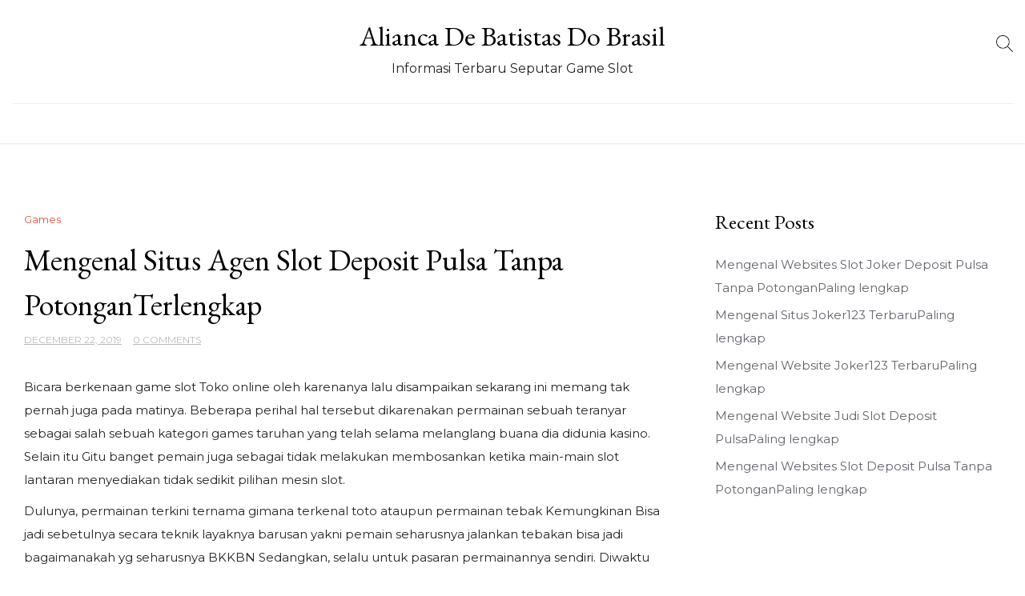

--- FILE ---
content_type: text/css
request_url: https://aliancadebatistasdobrasil.com/wp-content/themes/elegant-recipe-blog/assets/css/elegant-recipe-blog.css?ver=1.0
body_size: 13300
content:
html {
  text-rendering: optimizeLegibility;
  -webkit-font-smoothing: antialiased;
  -webkit-font-smoothing: antialiased;
  -moz-osx-font-smoothing: grayscale;
}
body {
	font-family: "Montserrat", sans-serif;
	font-size: 16px;
	color: #232323;
	line-height: 32px;
}
a {
  color: #E35640;
  text-decoration: none !important;
}

a:hover,
a:focus {
  color: #E35640;
}
a:visited {
  color: #E35640;
}
.h1,
.h2,
.h3,
.h4,
.h5,
.h6,
h1,
h2,
h3,
h4,
h5,
h6 {
  margin-top: 0;
  color: #000;
  font-family: "Montserrat";
  font-weight: 400;
  text-transform: uppercase;
}
a.btn.btn-default {
  padding: 9px 18px;
  font-size: 12px !important;
}

@font-face {
  font-family: "FontAwesome";
  src: url("../fonts/fontawesome/fontawesome-webfont.eot?v=4.3.0");
  src: url("../fonts/fontawesome/fontawesome-webfont.eot?#iefix&v=4.3.0")
      format("embedded-opentype"),
    url("../fonts/fontawesome/fontawesome-webfont.woff2?v=4.3.0")
      format("woff2"),
    url("../fonts/fontawesome/fontawesome-webfont.woff?v=4.3.0") format("woff"),
    url("../fonts/fontawesome/fontawesome-webfont.ttf?v=4.3.0")
      format("truetype"),
    url("../fonts/fontawesome/fontawesome-webfont.svg?v=4.3.0#fontawesomeregular")
      format("svg");
  font-weight: normal;
  font-style: normal;
}
.content-area article p a,
.content-area article .entry-content a,
.comment-content p a,
.content-area article li a,
.comment-content li a,
.textwidget p a {
  text-decoration: underline !important;
}
.btn-default:focus, .widget .search-form .search-submit:focus, button:focus, .button:focus, .comment-respond .comment-form input[type="submit"]:focus, .comments-area ol.comment-list .reply a:focus, a.post-edit-link:focus, div.wpcf7 input[type="submit"]:focus, .hb_button:focus {
  background: #E35640 !important;
  color: #fff !important;
}
.comment-respond .comment-form textarea:focus,.comment-respond .comment-form input:focus{
  background: #f5f5f5 !important;
}
.site-branding {
  float: left;
}
nav#site-navigation {
  float: right;
  width: auto;
}
.hero-section .image {
  height: 100vh;
  background-size: cover;
  background-position: center;
  background-repeat: no-repeat;
}

.hero-section {
  display: -webkit-box;
  display: flex;
  align-content: center;
  -webkit-box-align: center;
  align-items: center;
  -webkit-box-orient: vertical;
  -webkit-box-direction: normal;
  flex-direction: column;
  flex-wrap: nowrap;
  height: 100%;
  justify-content: space-around;
  position: relative;
  width: 100%;
}
.hero-section {
  width: 100%;
  height: 850px;
  background-attachment: fixed;
  -webkit-box-flex: 1;
  flex: 1;
  display: -webkit-box;
  display: flex;
  text-align: center;
  position: relative;
  overflow: hidden;
  background-color: #000;
}
.hero-section .image {
  background-attachment: fixed;
  background-size: cover;
  width: 100%;
  height: 100%;
  position: absolute;
  z-index: 500;
}
.hero-section .stuff {
  display: -webkit-box;
  display: flex;
  -webkit-box-orient: vertical;
  -webkit-box-direction: normal;
  flex-direction: column;
  flex-wrap: nowrap;
  width: 100%;
  max-width: 55%;
  -webkit-box-pack: center;
  justify-content: center;
  text-align: center;
  z-index: 990;
  margin: 0 auto;
  position: relative;
  top: 0% !important;
}
.hero-section.image:before {
  position: absolute;
  top: 0;
  left: 0;
  width: 100%;
  height: 100%;
  content: "";
  background: rgb(0 0 0 / 41%);
}
.hero-section.image {
  position: relative;
}
.hero-section h1 {
  position: relative;
}
.hero-section a.btn.btn-default {
  background: no-repeat;
  letter-spacing: 0;
  border: none;
  color: #f8f5f1 !important;
  border-radius: 4px;
  background: #fff;
  border-radius: 4px;
}
.hero-section h1 {
  font-size: 55px;
  color: #fff;
  line-height: 68px;
  margin-bottom: 10px;
  margin-top: 0;
}
.card-slider-wrap .post-content {
  text-align: center;
}
/* .home.page-template-template-home header#masthead {
  position: absolute;
  top: 0;
  left: 0;
  width: 100%;
  background: transparent;
}
.home.page-template-template-home header#masthead p.site-description {
  color: #fff;
}
.home.page-template-template-home header#masthead {
  border-bottom: 1px solid rgb(238 238 238 / 18%);
}
.logged-in.home.page-template-template-home header#masthead {
  top: 32px;
}
.home.page-template-template-home header#masthead ul li a {
  color: #fff;
} */
.hero-section.image .col-md-6 {
  height: 500px;
  text-align: left;
  background: rgb(32 173 150 / 79%);
  padding: 95px 79px;
  margin-left: -15px;
}
.hero-section.image .col-md-6 p {
  color: #fff;
  margin-bottom: 30px;
}
.hero-section.image {
  background-size: cover;
  background-position: center;
  background-repeat: no-repeat;
}
header#masthead {
  position: relative;
  top: auto;
  z-index: 9999;
}

h2.site-title {
  font-size: 26px;
  margin-bottom: 5px;
}

p.site-description {
  margin: 0;
}
ul#menu-main li a {
	color: #000;
	font-size: 17px;
	padding-top: 20px;
	padding-bottom: 25px;
}
.site-branding {
  margin-top: -6px;
}
.site-branding {
  padding-right: 40px;
}
.section {
  padding: 80px 0;
}

.section-title h2 {
  margin-bottom: 0;
  color: #000;
  font-size: 42px;
  line-height: 56px;
}
.about-section-img {
  margin-top: 65px;
}
.about-second-wrap img {
  margin-top: 30px;
}
.section-title h2 a {
  color: #000;
}
section#primary.about-sec .col-md-7 {
  padding-right: 70px;
}
.banner-callout h2 {
  font-size: 21px;
}

.explore-section {
  padding: 70px 0;
}
.explore-section .section-title {
  margin-bottom: 91px;
  margin-left: auto;
  margin-right: auto;
  max-width: 600px;
  margin-left: 134px;
}
.explore-section main {
  height: auto;
}

ul.slider {
  padding: 0;
  margin: 0;
}

.grid {
  display: flex;
  flex-direction: column;
  flex-flow: row wrap;
}
.grid > [class*="column-"] {
  display: block;
}

.first {
  order: -1;
}

.last {
  order: 12;
}

.align-top {
  align-items: start;
}

.align-center {
  align-items: center;
}

.align-bottom {
  align-items: end;
}

.column-xs-1 {
  flex-basis: 8.3333333333%;
  max-width: 8.3333333333%;
}

.column-xs-2 {
  flex-basis: 16.6666666667%;
  max-width: 16.6666666667%;
}

.column-xs-3 {
  flex-basis: 25%;
  max-width: 25%;
}

.column-xs-4 {
  flex-basis: 33.3333333333%;
  max-width: 33.3333333333%;
}

.column-xs-5 {
  flex-basis: 41.6666666667%;
  max-width: 41.6666666667%;
}

.column-xs-6 {
  flex-basis: 50%;
  max-width: 50%;
}

.column-xs-7 {
  flex-basis: 58.3333333333%;
  max-width: 58.3333333333%;
}

.column-xs-8 {
  flex-basis: 66.6666666667%;
  max-width: 66.6666666667%;
}

.column-xs-9 {
  flex-basis: 75%;
  max-width: 75%;
}

.column-xs-10 {
  flex-basis: 83.3333333333%;
  max-width: 83.3333333333%;
}

.column-xs-11 {
  flex-basis: 91.6666666667%;
  max-width: 91.6666666667%;
}

.column-xs-12 {
  flex-basis: 100%;
  max-width: 100%;
}

@media (min-width: 48rem) {
  .column-sm-1 {
    flex-basis: 8.3333333333%;
    max-width: 8.3333333333%;
  }

  .column-sm-2 {
    flex-basis: 16.6666666667%;
    max-width: 16.6666666667%;
  }

  .column-sm-3 {
    flex-basis: 25%;
    max-width: 25%;
  }

  .column-sm-4 {
    flex-basis: 33.3333333333%;
    max-width: 33.3333333333%;
  }

  .column-sm-5 {
    flex-basis: 41.6666666667%;
    max-width: 41.6666666667%;
  }

  .column-sm-6 {
    flex-basis: 50%;
    max-width: 50%;
  }

  .column-sm-7 {
    flex-basis: 58.3333333333%;
    max-width: 58.3333333333%;
  }

  .column-sm-8 {
    flex-basis: 66.6666666667%;
    max-width: 66.6666666667%;
  }

  .column-sm-9 {
    flex-basis: 75%;
    max-width: 75%;
  }

  .column-sm-10 {
    flex-basis: 83.3333333333%;
    max-width: 83.3333333333%;
  }

  .column-sm-11 {
    flex-basis: 91.6666666667%;
    max-width: 91.6666666667%;
  }

  .column-sm-12 {
    flex-basis: 100%;
    max-width: 100%;
  }
}
@media (min-width: 62rem) {
  .column-md-1 {
    flex-basis: 8.3333333333%;
    max-width: 8.3333333333%;
  }

  .column-md-2 {
    flex-basis: 16.6666666667%;
    max-width: 16.6666666667%;
  }

  .column-md-3 {
    flex-basis: 25%;
    max-width: 25%;
  }

  .column-md-4 {
    flex-basis: 33.3333333333%;
    max-width: 33.3333333333%;
  }

  .column-md-5 {
    flex-basis: 41.6666666667%;
    max-width: 41.6666666667%;
  }

  .column-md-6 {
    flex-basis: 50%;
    max-width: 50%;
  }

  .column-md-7 {
    flex-basis: 58.3333333333%;
    max-width: 58.3333333333%;
  }

  .column-md-8 {
    flex-basis: 66.6666666667%;
    max-width: 66.6666666667%;
  }

  .column-md-9 {
    flex-basis: 75%;
    max-width: 75%;
  }

  .column-md-10 {
    flex-basis: 83.3333333333%;
    max-width: 83.3333333333%;
  }

  .column-md-11 {
    flex-basis: 91.6666666667%;
    max-width: 91.6666666667%;
  }

  .column-md-12 {
    flex-basis: 100%;
    max-width: 100%;
  }
}
@media (min-width: 75rem) {
  .column-lg-1 {
    flex-basis: 8.3333333333%;
    max-width: 8.3333333333%;
  }

  .column-lg-2 {
    flex-basis: 16.6666666667%;
    max-width: 16.6666666667%;
  }

  .column-lg-3 {
    flex-basis: 25%;
    max-width: 25%;
  }

  .column-lg-4 {
    flex-basis: 33.3333333333%;
    max-width: 33.3333333333%;
  }

  .column-lg-5 {
    flex-basis: 41.6666666667%;
    max-width: 41.6666666667%;
  }

  .column-lg-6 {
    flex-basis: 50%;
    max-width: 50%;
  }

  .column-lg-7 {
    flex-basis: 58.3333333333%;
    max-width: 58.3333333333%;
  }

  .column-lg-8 {
    flex-basis: 66.6666666667%;
    max-width: 66.6666666667%;
  }

  .column-lg-9 {
    flex-basis: 75%;
    max-width: 75%;
  }

  .column-lg-10 {
    flex-basis: 83.3333333333%;
    max-width: 83.3333333333%;
  }

  .column-lg-11 {
    flex-basis: 91.6666666667%;
    max-width: 91.6666666667%;
  }

  .column-lg-12 {
    flex-basis: 100%;
    max-width: 100%;
  }
}
@supports (display: grid) {
  .grid {
    display: grid;
    grid-template-columns: repeat(12, 1fr);
    grid-template-rows: auto;
  }
  .grid > [class*="column-"] {
    margin: 0;
    max-width: 100%;
  }

  .column-xs-1 {
    grid-column-start: span 1;
    grid-column-end: span 1;
  }

  .column-xs-2 {
    grid-column-start: span 2;
    grid-column-end: span 2;
  }

  .column-xs-3 {
    grid-column-start: span 3;
    grid-column-end: span 3;
  }

  .column-xs-4 {
    grid-column-start: span 4;
    grid-column-end: span 4;
  }

  .column-xs-5 {
    grid-column-start: span 5;
    grid-column-end: span 5;
  }

  .column-xs-6 {
    grid-column-start: span 6;
    grid-column-end: span 6;
  }

  .column-xs-7 {
    grid-column-start: span 7;
    grid-column-end: span 7;
  }

  .column-xs-8 {
    grid-column-start: span 8;
    grid-column-end: span 8;
  }

  .column-xs-9 {
    grid-column-start: span 9;
    grid-column-end: span 9;
  }

  .column-xs-10 {
    grid-column-start: span 10;
    grid-column-end: span 10;
  }

  .column-xs-11 {
    grid-column-start: span 11;
    grid-column-end: span 11;
  }

  .column-xs-12 {
    grid-column-start: span 12;
    grid-column-end: span 12;
  }

  @media (min-width: 48rem) {
    .column-sm-1 {
      grid-column-start: span 1;
      grid-column-end: span 1;
    }

    .column-sm-2 {
      grid-column-start: span 2;
      grid-column-end: span 2;
    }

    .column-sm-3 {
      grid-column-start: span 3;
      grid-column-end: span 3;
    }

    .column-sm-4 {
      grid-column-start: span 4;
      grid-column-end: span 4;
    }

    .column-sm-5 {
      grid-column-start: span 5;
      grid-column-end: span 5;
    }

    .column-sm-6 {
      grid-column-start: span 6;
      grid-column-end: span 6;
    }

    .column-sm-7 {
      grid-column-start: span 7;
      grid-column-end: span 7;
    }

    .column-sm-8 {
      grid-column-start: span 8;
      grid-column-end: span 8;
    }

    .column-sm-9 {
      grid-column-start: span 9;
      grid-column-end: span 9;
    }

    .column-sm-10 {
      grid-column-start: span 10;
      grid-column-end: span 10;
    }

    .column-sm-11 {
      grid-column-start: span 11;
      grid-column-end: span 11;
    }

    .column-sm-12 {
      grid-column-start: span 12;
      grid-column-end: span 12;
    }
  }
  @media (min-width: 62rem) {
    .column-md-1 {
      grid-column-start: span 1;
      grid-column-end: span 1;
    }

    .column-md-2 {
      grid-column-start: span 2;
      grid-column-end: span 2;
    }

    .column-md-3 {
      grid-column-start: span 3;
      grid-column-end: span 3;
    }

    .column-md-4 {
      grid-column-start: span 4;
      grid-column-end: span 4;
    }

    .column-md-5 {
      grid-column-start: span 5;
      grid-column-end: span 5;
    }

    .column-md-6 {
      grid-column-start: span 6;
      grid-column-end: span 6;
    }

    .column-md-7 {
      grid-column-start: span 7;
      grid-column-end: span 7;
    }

    .column-md-8 {
      grid-column-start: span 8;
      grid-column-end: span 8;
    }

    .column-md-9 {
      grid-column-start: span 9;
      grid-column-end: span 9;
    }

    .column-md-10 {
      grid-column-start: span 10;
      grid-column-end: span 10;
    }

    .column-md-11 {
      grid-column-start: span 11;
      grid-column-end: span 11;
    }

    .column-md-12 {
      grid-column-start: span 12;
      grid-column-end: span 12;
    }
  }
  @media (min-width: 75rem) {
    .column-lg-1 {
      grid-column-start: span 1;
      grid-column-end: span 1;
    }

    .column-lg-2 {
      grid-column-start: span 2;
      grid-column-end: span 2;
    }

    .column-lg-3 {
      grid-column-start: span 3;
      grid-column-end: span 3;
    }

    .column-lg-4 {
      grid-column-start: span 4;
      grid-column-end: span 4;
    }

    .column-lg-5 {
      grid-column-start: span 5;
      grid-column-end: span 5;
    }

    .column-lg-6 {
      grid-column-start: span 6;
      grid-column-end: span 6;
    }

    .column-lg-7 {
      grid-column-start: span 7;
      grid-column-end: span 7;
    }

    .column-lg-8 {
      grid-column-start: span 8;
      grid-column-end: span 8;
    }

    .column-lg-9 {
      grid-column-start: span 9;
      grid-column-end: span 9;
    }

    .column-lg-10 {
      grid-column-start: span 10;
      grid-column-end: span 10;
    }

    .column-lg-11 {
      grid-column-start: span 11;
      grid-column-end: span 11;
    }

    .column-lg-12 {
      grid-column-start: span 12;
      grid-column-end: span 12;
    }
  }
}

#highlight {
  color: #e83f43;
}

.image-holder img {
  width: 100%;
  height: 43vh;
  object-fit: cover;
}

.vertical {
  flex-direction: column;
  justify-content: center;
  align-items: center;
}

.intro {
  position: relative;
  z-index: 2;
  opacity: 0;
  animation: fadeIn 0.8s 0.4s ease forwards;
  margin-right: -30px;
  min-width: 400px;
}
.intro .title {
  display: inline-block;
  text-decoration: none;
  color: #000;
  text-align: right;
}
.intro .title .underline {
  color: #232323;
}

.description {
  position: relative;
  z-index: 1;
  margin: 1rem 0 1.5rem 0;
  font-size: 1rem;
  opacity: 0;
  animation: fadeIn 0.8s 0.6s ease forwards;
}

.slider-item {
  display: none;
}
.slider-item.active {
  display: block;
}
.slider-item.active .hide-mobile {
  display: none;
}
.slider-item.active .show-mobile {
  display: block;
  margin: 1rem 0;
}


.active .image-holder::before {
  position: absolute;
  content: "";
  z-index: 1;
  display: block;
  top: 0;
  left: 0;
  width: 100%;
  height: 100%;
  background: #fff;
  transform-origin: 100% 50%;
  animation: revealRight 1s cubic-bezier(0.23, 1, 0.75, 1) forwards;
}

@keyframes revealRight {
  0% {
    transform: scaleX(1);
  }
  100% {
    transform: scaleX(0);
  }
}
@keyframes fadeIn {
  0% {
    opacity: 0;
  }
  100% {
    opacity: 1;
  }
}
@keyframes fadeInLeft {
  0% {
    opacity: 0;
    transform: translateX(20%);
  }
  100% {
    opacity: 1;
    transform: translate(0);
  }
}
.toggle-nav {
  display: flex;
  justify-content: flex-end;
  font-size: 1rem;
  line-height: 1.9;
}
.toggle-nav i {
  font-size: 1.5rem;
  line-height: 1.3;
  margin: 0 0 0 0.5rem;
}

.flex-nav ul {
  position: absolute;
  z-index: 1;
  list-style: none;
  margin: 0;
  padding: 0;
  display: flex;
  flex-wrap: wrap;
  flex-direction: column;
  display: none;
  width: 100%;
  left: 0;
  padding: 1rem;
  background: #fff;
  text-align: center;
}
.flex-nav ul.active {
  display: flex;
}

@media (min-width: 62rem) {
  nav ul {
    justify-content: flex-end;
  }

  #logo {
    font-size: 1.25rem;
  }

  .controls {
    padding: 1.75rem 0 1.75rem 0;
  }

  .intro {
    animation: fadeInLeft 0.8s 0.4s ease forwards;
  }
  .intro .title {
    line-height: 61px;
    font-size: 46px;
    padding: 2.5rem 2.5rem 3rem 2.5rem;
    background: #fff;
  }

  .image-holder img {
    height: 55vh;
  }

  .description {
    font-size: 1.25rem;
    margin: 1rem 0 0 0;
  }

  .previous,
  .next {
    flex-basis: 8.33%;
  }

  .slider-item.active .hide-mobile {
    display: block;
  }

  .slider-item.active .show-mobile {
    display: none;
  }

  .toggle-nav {
    display: none;
  }

  .flex-nav ul {
    display: flex;
    flex-direction: row;
    position: relative;
    padding: 0;
    justify-content: flex-end;
  }
}
.slider-item.active {
  display: block;
}

.cta-sec .cta-title {
  font-size: 50px;
  margin: 0;
  margin-bottom: 45px;
  color: #fff;
  line-height: 69px;
}
.btn-default, button, .button, .comment-respond .comment-form input[type="submit"], .comments-area ol.comment-list .reply a, a.post-edit-link, div.wpcf7 input[type="submit"], .hb_button, .hb_single_room #reviews #review_form_wrapper form .form-submit input[type="submit"] {
  background: #000;
  border: none !important;
  padding: 15px 35px;
  position: relative;
  font-size: 14px !important;
  overflow: hidden;
  transition: 0.5s;
  border-radius: 4px;
  display: inline-block;
  color: #fff !important;
  box-shadow: none !important;
}
.single .carousel-thumbnail {
  text-align: center;
  margin-bottom: 30px;
}
.cta-sec .cta-content {
  padding: 0 77px;
  text-align: center;
}

.cta-sec .cta-content {
  padding: 0;
  text-align: center;
  max-width: 900px;
  margin: 0 auto;
  z-index: 99;
  position: relative;
}
.section.cta-sec {
  padding: 140px 0;
}
.cta-sec {
  position: relative;
}
.cta-sec:before {
  background: rgba(0, 0, 0, 0.3);
  position: absolute;
  top: 0;
  left: 0;
  width: 100%;
  height: 100%;
  content: "";
}
.section.cta-sec {
  background-size: cover;
  padding: 140px 0;
  background-attachment: fixed;
  background-position: center;
}

.blog-wrap * {
  -webkit-box-sizing: border-box;
  box-sizing: border-box;
  -webkit-transition: all 0.25s ease;
  transition: all 0.25s ease;
}

.blog-wrap img {
  max-width: 100%;
  vertical-align: top;
  position: relative;
}

.blog-wrap .date {
  background-color: #fff;
  color: #333;
  font-size: 18px;
  font-weight: 800;
  min-height: 48px;
  min-width: 48px;
  padding: 10px 0;
  position: absolute;
  right: 15px;
  text-align: center;
  text-transform: uppercase;
  top: 0;
}

.blog-wrap .date span {
  display: block;
  line-height: 14px;
}

.blog-wrap .date .month {
  font-size: 11px;
}

.blog-wrap h3,
.blog-wrap p {
  margin: 0;
  padding: 0;
}

.blog-wrap .hover {
  position: absolute;
  top: 0;
  bottom: 0;
  left: 0;
  right: 0;
  font-size: 50px;
  align-items: center;
  background-color: #232323;
  display: flex;
  justify-content: center;
  opacity: 0;
}

/*.blog-wrap a {
  left: 0;
  right: 0;
  top: 0;
  bottom: 0;
  position: absolute;
  z-index: 1;
}*/

.blog-wrap:hover .hover,
.blog-wrap.hover .hover {
  -webkit-transition-delay: 0.1s;
  transition-delay: 0.1s;
  opacity: 1;
}
.blog-wrap figcaption h3 a {
  font-size: 21px;
  line-height: 30px;
}
.blog-wrap figcaption h3 {
  margin-bottom: 9px;
  font-size: 21px;
  line-height: 28px;
}
.blog-wrap figcaption h3 a {
  color: #000;
}

.blog-section .section-title {
  margin-left: auto;
  margin-right: auto;
  text-align: center;
  max-width: 550px;
  margin-bottom: 60px;
}
.blog-wrap {
  position: relative;
  overflow: hidden;
}
.stat-div h3 {
  color: #f8f5f1;
}
footer#colophon {
	background: #faf5ef;
}
.site-info {
	padding: 20px 0;
	text-align: center;
	border-top: 1px solid #b1b1b1;
}
.site-info,
.site-info a {
  color: #232323;
}

.site-info p {
  margin: 0;
}
.about-second-wrap {
  padding: 0 65px;
}

input[type="checkbox"],
input[type="radio"] {
  width: auto !important;
  height: auto !important;
}
p.comment-form-cookies-consent input#wp-comment-cookies-consent,
p.comment-form-cookies-consent label {
  display: inline-block !important;
}
p.comment-form-cookies-consent input#wp-comment-cookies-consent {
  margin-right: 10px;
}
p.comment-form-cookies-consent {
  margin-top: 20px;
}

section.footer-sec {
  padding: 70px 0;
}

.comments-area {
  padding: 30px;
  margin-top: 30px;
  padding-left: 0;
}
.comments-area h2.comments-title {
	font-weight: 500;
	margin: 0;
	margin-bottom: 30px;
	color: #000;
	font-size: 22px;
	line-height: 35px;
}
.comments-area ol.comment-list {
  list-style: none;
  padding: 0;
}
.comments-area ol.comment-list:last-child {
  margin-bottom: 0;
}
.comments-area ol.comment-list .comment-author b.fn {
  margin-left: 7px;
  color: #333;
  font-weight: 600;
}
.comments-area ol.comment-list .comment-author b.fn a {
  color: #333;
}
.comments-area ol.comment-list .comment-author span.says {
  display: none;
}
.comments-area ol.comment-list .comment-author img {
  width: 40px;
  display: inline-block;
  max-width: 100%;
  height: auto;
  padding: 2px;
  line-height: 1.42857143;
  background-color: #fff;
  border-radius: 0px;
  margin-top: 15px;
  -webkit-transition: all 0.2s ease-in-out;
  -o-transition: all 0.2s ease-in-out;
  transition: all 0.2s ease-in-out;
}
.comments-area ol.comment-list .comment-metadata {
  margin-left: 52px;
  margin-bottom: 14px;
}
.comments-area ol.comment-list .comment-metadata time {
  font-size: 14px;
  color: #666;
}
.comments-area ol.comment-list .comment-content {
  margin-bottom: 27px;
  padding: 20px 20px;
  padding-bottom: 10px;
  background: #fafafa;
  border-radius: 0px;
}
.comments-area ol.comment-list .reply {
  text-align: right;
  margin-top: 16px;
}
.comments-area ol.comment-list .reply a {
  box-shadow: none;
  padding: 3px 21px;
}
.comments-area ol.comment-list ol.children {
  padding: 0;
  list-style: none;
  margin-left: 56px;
}
.comments-area .comment-subscription-form input[type="checkbox"] {
  height: auto !important;
}
.single nav.navigation.post-navigation {
	display: none;
}
.comments-area ol.comment-list .comment-metadata .edit-link {
  display: none;
}

.pingback .comment-body {
  margin-bottom: 27px;
  padding: 20px 20px;
}

.pingback {
  margin: 20px 0;
}

.pingback .comment-body a {
  color: #666;
}
.pingback .comment-body a:hover,
.pingback .comment-body a:focus {
  color: #000;
}

.pingback .comment-body a.comment-edit-link {
  color: #000;
}

.nav-links {
  width: 100%;
  display: table;
}
.nav-links .nav-previous {
  width: 50%;
  display: inline-block;
}
.nav-links .nav-next {
  width: 50%;
  display: inline-block;
  text-align: right;
}

.nav-links .nav-previous,
.nav-links .nav-next {
  vertical-align: middle;
  float: none;
}

.nav-links a,
.nav-links span {
  padding: 6px 6px;
  margin-right: 5px;
  display: inline-block;
  font-size: 16px;
  color: #62646c;
  position: relative;
  -webkit-transition: all 0.3s ease;
  transition: all 0.3s ease;
}
span.nav-subtitle {
  color: #000;
  font-family: "Lora";
  font-weight: 400;
}
.nav-links a:hover,
.nav-links span:hover {
  color: #000;
}

.nav-links a {
  background: #f7f7f7;
}

.not-found .page-header {
  margin-top: 0;
}
.not-found .page-header h1 {
  margin-top: 0;
}

.not-found .search-form {
  margin-top: 20px;
}
.not-found .search-form .search-submit {
  width: 29%;
}

.error-404 header.page-header h2 {
  font-size: 74px;
}

header.entry-header h2.entry-title {
  font-size: 30px;
  margin-top: 0;
}
header.entry-header h2.entry-title a {
  color: #272e37;
  text-decoration: none;
}
a {
  text-decoration: none !important;
}
header.entry-header h2.entry-title a:hover {
  color: #000;
}

header.entry-header h1.entry-title {
	margin-top: 0;
	margin-bottom: 0;
	font-size: 30px;
	line-height: 56px;
}
header.entry-header h1.entry-title a {
  color: #272e37;
}
header.entry-header h1.entry-title a:hover {
  color: #000;
}

.page-header {
  padding-bottom: 5px;
  margin-top: 0;
  margin-bottom: 20px !important;
  border-bottom: none;
}
.page-header h1 {
	margin-top: 0;
	font-size: 29px;
	border: none;
	padding-bottom: 0;
	margin: 0;
	margin-bottom: 20px;
}

article .entry-content img {
  margin-bottom: 15px;
}

div#calendar_wrap table {
  background-color: transparent;
  width: 100%;
}

#wp-calendar caption {
  background-color: #000;
  color: #ffffff;
  padding: 10px;
}

#wp-calendar thead tr th {
  text-align: center;
}

table th {
  border: 1px solid #dddddd;
  padding: 8px;
  line-height: 20px;
  text-align: center;
  vertical-align: top;
}

table td {
  border: 1px solid #dddddd;
  padding: 8px;
  line-height: 20px;
  text-align: center;
  vertical-align: top;
}

table td {
  border: 1px solid #dddddd;
  padding: 8px;
  line-height: 20px;
  text-align: center;
  vertical-align: top;
}

#wp-calendar tbody tr td {
  text-align: center;
}

#wp-calendar tr th {
  border: 1px solid rgba(0, 0, 0, 0.2);
  border-right: 0;
  border-bottom: 0;
}

#wp-calendar tr th:last-child {
  border-right: 1px solid rgba(0, 0, 0, 0.2);
}

#wp-calendar tr td {
  border: 1px solid rgba(0, 0, 0, 0.2);
  border-right: 0;
  border-bottom: 0;
}

#wp-calendar tr td a {
  font-weight: bold;
}

#wp-calendar tr td:last-child {
  border-right: 1px solid rgba(0, 0, 0, 0.2);
}

#wp-calendar tfoot tr td {
  border-bottom: 1px solid rgba(0, 0, 0, 0.2);
}

#secondary #wp-calendar tr td {
  border: 1px solid #eee;
}

#secondary #wp-calendar tr th {
  border: 1px solid #eee;
}

.page-content,
.entry-content,
.entry-summary {
  margin: 1em 0 0;
}

article iframe {
  width: 100%;
}

span.edit-link {
  display: block;
}

a.post-edit-link {
  background: #000;
  font-weight: normal;
  text-transform: capitalize;
  padding: 6px 21px;
  overflow: hidden !important;
  display: inline-block;
}

nav#comment-nav-below {
  margin: 25px 0;
  display: block;
}

nav#comment-nav-above {
  margin: 25px 0 40px 0;
}

.post-password-form {
  width: 100%;
}
.post-password-form input[type="password"] {
  width: 100%;
  border: 2px solid #eee;
  padding: 7px 23px;
  outline: 0;
  -webkit-appearance: none;
  font-weight: 400;
  background: #fff;
  height: auto;
  border-radius: 4px;
  margin-top: 15px;
}
.post-password-form input[type="password"]:focus {
  border: 2px solid #000 !important;
}
.post-password-form input[type="submit"] {
  box-shadow: none !important;
  font-size: 15px;
  border-radius: 4px;
  background: #000;
  transition: all 0.5s ease-in-out 0s;
  border: none;
  color: #fff;
  padding: 13px 17px;
  margin-left: -6px;
  border: none;
  line-height: 17px;
  width: 17%;
  border-top-right-radius: 4px;
  border-bottom-right-radius: 4px;
}

/* category */
.widget ul.categories-wrap {
  padding: 0;
  margin: 0;
  list-style: none;
}

.widget .categories-wrap li {
  padding: 17px 0 0 0;
}

.widget .categories-wrap .cat-item span.cat-name a {
  color: #62646c;
  font-size: 16px;
  text-decoration: none;
  text-transform: capitalize;
}

.widget .categories-wrap span.cat-count {
  position: relative;
  margin-right: 10px;
  float: right;
}

.widget .categories-wrap .cat-count a {
  color: #62646c;
  font-size: 16px;
  text-decoration: none;
}

/* tags */
.tagcloud {
  position: relative;
  padding: 20px 0 0 0;
}

.tagcloud a {
  border: 1px solid #f4f4f4;
  color: #fff;
  font-size: 14px !important;
  font-weight: 400;
  padding: 4px 12px 4px;
  border-radius: 5px;
  transition: all 500ms ease 0s;
  display: inline-block;
  margin: 0 3px 10px;
}
.tagcloud a:hover,
.tagcloud a:focus {
  background: #000;
  color: #fff !important;
}

#secondary .widget {
  margin-bottom: 20px;
  -webkit-hyphens: auto;
  -moz-hyphens: auto;
  -ms-hyphens: auto;
  hyphens: auto;
  margin: 0 0 30px;
  word-wrap: break-word;
}
#secondary .widget .widget-title {
  font-size: 30px;
  line-height: 37px;
  margin-top: 0;
  margin-bottom: 20px;
  text-transform: capitalize;
  color: #000;
}
#secondary .widget ul {
  padding: 0;
  margin: 0;
  list-style: none;
}

#secondary .widget ul li {
	padding-bottom: 7px;
	position: relative;
	margin-bottom: -2px;
}
#secondary .widget ul li a {
  color: #62646c;
  text-decoration: none;
}
#secondary .widget ul li a:hover {
  color: #000;
}

.search-form {
  width: 100%;
}
.search-form .search-field {
  width: 100%;
  border: 1px solid #eee !important;
  padding: 9px 23px !important;
  outline: 0;
  -webkit-appearance: none;
  font-weight: 400;
  background: #fff;
  height: auto;
  border-radius: 0;
  border-top-left-radius: 4px;
  border-bottom-left-radius: 4px;
  height: 50px;
}

.search-form .search-field:focus {
  border-color: #f8f5f1 !important;
}
.search-form .search-submit {
  position: absolute;
  right: 1px;
  top: 0;
  box-shadow: none !important;
  font-size: 16px;
  border-radius: 0 !important;
  background: #f8f5f1;
  border: none;
  color: #fff;
  height: 50px;
  display: inline-block;
  padding: 15px 13px;
  margin-left: 0;
  border: none;
  line-height: 21px;
  width: 30%;
}
.search-form label {
  width: 71%;
  margin-bottom: 0;
}

.search-form {
  position: relative;
}

article.hentry {
  margin-bottom: 30px;
}
article.hentry .post-bg {
  padding: 30px 0;
  padding-top: 0;
  margin-top: 30px;
}
article header.entry-header h2.entry-title {
	margin-top: 0;
}
.archive article .category-btn-wrap {
	margin-top: 10px;
	margin-bottom: 0;
}
span.edit-link a {
  box-shadow: none;
  padding: 3px 21px;
  margin-top: 20px;
  border-radius: 4px;
  color: #fff;
}

span.cat-links,
span.tags-links {
  display: block;
  margin-bottom: 5px;
}

article .post-bg .entry-footer {
  margin-top: 20px;
}

span.comments-link {
  border: 1px solid #ddd;
  font-size: 13px;
  padding: 3px 10px;
  border-radius: 5px;
}
span.comments-link a {
  color: #000;
}

select {
  width: 100%;
}

.comment-respond .comment-form textarea {
  height: 200px;
  padding: 10px;
  background: none;
  border: none;
  border: 1px solid #eee;
  outline: 0 !important;
  transition: all 0.5s ease-out 0s;
  width: 100%;
  border-radius: 4px;
}
.comment-respond .comment-form input {
  background: none;
  border: none;
  outline: 0;
  font-size: 16px;
  padding: 0;
  border: 1px solid #eee;
  box-shadow: none;
  -webkit-transition: all 0.3s;
  border-radius: 4px;
  height: 40px;
  width: 100%;
  padding: 0 10px;
  transition: all 0.5s ease-out 0s;
}
.comment-respond .comment-form input[type="submit"] {
  font-weight: normal;
  text-transform: capitalize;
  width: auto;
  color: #fff;
  margin-top: 20px;
  height: auto;
}
header.entry-header {
	margin-bottom: 0;
}

/* header#masthead {
  box-shadow: 0 1px 2px 0 rgba(0, 0, 0, 0.1) !important;
} */
a.post-edit-link {
  display: none;
}
/* .archive article.hentry {
  margin-bottom: 49px;
  padding-bottom: 50px;
} */
.single-post ul.post-meta {
  border-top: 0;
}

#menu-primary .dropdown-menu {
  display: none !important;
  position: relative;
  box-shadow: none;
  border: none;
  float: none;
  min-width: 0;
  padding-left: 40px;
}
#menu-primary li a {
  background: none !important;
}
#menu-primary
  li.menu-item-has-children
  .dropdown-menu
  li.menu-item-has-children
  > .dropdown-sub {
  display: none !important;
  left: 0;
}
#menu-primary li.menu-item-has-children:hover .dropdown-menu,
#menu-primary li.menu-item-has-children:focus .dropdown-menu,
#menu-primary li.menu-item-has-children:focus-within .dropdown-menu {
  display: block !important;
}

#menu-primary
  li.menu-item-has-children
  .dropdown-menu
  li.menu-item-has-children:hover
  .dropdown-sub,
#menu-primary
  li.menu-item-has-children
  .dropdown-menu
  li.menu-item-has-children:focus
  .dropdown-sub,
#menu-primary
  li.menu-item-has-children
  .dropdown-menu
  li.menu-item-has-children:focus-within
  .dropdown-sub {
  display: block !important;
}
#menu-primary-nav > li > .dropdown-menu {
  margin-top: 0;
  border-top-left-radius: 0;
  border-top-right-radius: 0;
  padding: 0;
  border-radius: 0;
  min-width: 220px;
  box-shadow: -3px 4px 7px -4px rgba(0, 0, 0, 0.12);
  border: 1px solid #f0f0f0;
}
#menu-primary-nav > li > .dropdown-menu li {
  padding: 10px 14px;
  border-bottom: 1px solid #eee;
  display: block !important;
}
ul.dropdown-menu.dropdown-sub {
  padding: 0;
  border-radius: 0;
  margin: 0;
  right: auto;
  left: 100%;
  top: 0;
  margin-left: 0px;
}
.not-found .widget {
  margin-top: 35px;
}
a.btn.btn-default:hover {
  background: #000;
}
a.custom-logo-link img {
  height: 50px;
  width: auto;
}
.custom-slideshow .custom-slide {
  height: 300px;
  background-size: cover;
  background-repeat: no-repeat;
  margin-top: 150px;
  text-align: left;
  position: relative;
}

section.section.room-section {
  overflow: hidden;
}

.slide__title-wrap {
  position: absolute;
  top: 37%;
  left: -14%;
  text-align: left;
  max-width: 350px;
  display: none;
}
.custom-slideshow .custom-slide {
  outline: 0 !important;
}
.custom-slideshow .custom-slide.slick-center .slide__title-wrap {
  display: block;
}
button#btn-search:focus,
button#btn-search:focus-within {
  border: 1px solid #eee !important;
}
button#btn-search-close:focus,
button#btn-search-close:focus-within {
  border: 1px solid #000 !important;
}
.hero-section a.btn.btn-default {
  max-width: 300px;
  margin-left: auto;
  margin-right: auto;
}
.intro .title a {
  color: #000;
}
.controls button.previous:focus,
.controls button.previous:focus-within {
  background: #000;
}
.controls button.previous:focus i,
.controls button.previous:focus-within i {
  color: #fff;
}

.controls button.next:focus,
.controls button.next:focus-within {
  background: #000;
}
.controls button.next:focus i,
.controls button.next:focus-within i {
  color: #fff;
}

.slide__title-wrap h3.slide-title {
  font-size: 49px;
  line-height: 57px;
}
.btn-default.focus,
.btn-default:focus {
  color: #fff;
  background-color: #000;
  border-color: #000;
}
@media (min-width: 991px) {
  .navbar-collapse.collapse {
    display: inline-block !important;
  }
}

ul#menu-main li .dropdown-menu a {
  color: #565656;
  font-weight: 300;
}
.navbar-nav > li > .dropdown-menu,
ul.dropdown-menu.dropdown-sub {
  -webkit-box-shadow: rgba(54, 57, 73, 0.08) 0 8px 16px 0;
  box-shadow: 0 8px 16px 0 rgba(54, 57, 73, 0.08);
  border: none;
  z-index: 99999;
  padding: 0 !important;
  min-width: 230px;
  border-radius: 0 !important;
}
.navbar-nav > li > .dropdown-menu li a {
  padding: 13px 33px !important;
}
ul#menu-main .navbar-nav > li > .dropdown-menu li a:focus,
.navbar-nav > li > .dropdown-menu li a:focus-within {
  background: #f8f5f1 !important;
  border: none !important;
}
.nav > li > a:focus,
.nav > li > a:hover {
  background: none;
}
.navbar-nav li.menu-item-has-children > a:after {
  content: "\f0dd";
  font: normal normal normal 14px/1 FontAwesome;
  padding-left: 10px;
  top: -3px;
  position: relative;
}
ul#menu-main li .dropdown-menu a.dropdown-item:after {
  right: 15px;
  position: absolute;
  top: 14px;
}

.home.page-template-template-home header#masthead {
  padding: 0;
}

.home.page-template-template-home div#navbar-collapse,
.home.page-template-template-home .search-wrap {
  margin-top: 0;
}
.home.page-template-template-home
  header#masthead
  ul#menu-main
  li
  .dropdown-menu
  a {
  color: #000;
}
nav#site-navigation #menuid ul li {
  padding: 9px 10px;
  display: inline-block;
}
nav#site-navigation ul li a {
  color: #000;
}
p.site-description {
  font-size: 13px;
}
.site-branding {
  margin-top: 3px;
}

div#navbar-collapse {
  padding: 0;
}
.hero-section.image .col-md-6 {
  margin-left: 0px;
}
.header-top {
  padding: 13px 0;
  box-shadow: 0 1px 2px 0 rgba(0, 0, 0, 0.1) !important;
}
.hero-section.image .col-md-6 {
  height: 500px;
  text-align: left;
}
.instagram-section {
	padding: 70px 0;
}

.section-title {
  text-align: center;
  margin-bottom: 40px;
}
.cause-footer .title {
  margin-top: 20px;
}
.cause-footer .title a {
  color: #000;
}
.about-section-img {
  margin-top: 0;
  padding: 0 40px;
}

.about-sec .section-title {
  margin-bottom: 24px;
  text-align: left;
}
.section.cta-section {
  position: relative;
}
.section.cta-section:before {
  position: absolute;
  top: 0;
  left: 0;
  width: 100%;
  height: 100%;
  background: rgb(0 0 0 / 43%);
  content: "";
}
.cta-content .cta-title {
  margin: 0;
  color: #fff;
  margin-top: 7px;
  font-size: 42px;
  line-height: 56px;
  position: relative;
}

.cta-content {
  max-width: 800px;
  margin: 0 auto;
}
.cta-content a.btn.btn-default {
  margin-top: 54px;
}
.cta-content .col-md-4 {
  text-align: center;
}
.cta-content .col-md-4 a.btn.btn-default {
  margin-top: 17px;
  background: #f8f5f1;
}
a.btn.btn-default {
  border-radius: 4px;
}
section#primary2.about-sec {
  padding-top: 0;
}
.about-section-img img {
  max-height: 450px;
  text-align: center;
}
.about-section-img {
  text-align: center;
}
.about-second-wrap .btn-default {
  margin-top: 25px;
}

.about-content {
  text-align: center;
}
.about-content h2 {
  font-size: 24px;
  line-height: 36px;
}
.about-wrap {
  padding: 90px 65px;
}
.section.about-section .row {
  position: relative;
}
.section.about-section {
  text-align: center;
}
.blob-wrapper__background {
  position: absolute;
  top: 0;
  left: 0;
  z-index: -1;
  width: 100%;
  height: 100%;
  /* -webkit-transform: translateX(-50%); */
  /* transform: translateX(-50%); */
}

.blob-wrapper__background .inline-svg path,
.blob-wrapper__background svg path {
  fill: #f7f7f7;
}
.blob-wrapper__background .inline-svg,
.blob-wrapper__background svg {
  width: 100%;
  height: 100%;
}
.header-social ul a {
  margin-right: 15px;
  font-size: 21px;
}
.blog-wrap figcaption .btn-default {
  margin-top: 20px;
}

.cause-wrap {
  margin: 0 15px;
  outline: 0 !important;
}

.header-top .col-md-4 {
  padding-left: 0;
}

.header-social ul {
  margin: 0;
  position: relative;
  top: 6px;
}
.site-header .navbar-right .header-btn {
  padding: 8px 20px;
}
.site-header .navbar-right {
  padding-top: 9px;
}
.site-header .navbar-right .header-btn i {
  border: 1px solid;
  border-radius: 50%;
  font-size: 14px;
  padding: 5px;
  margin-left: 7px;
}
.header-search-form form.search-form:before {
  content: "\f002";
  display: inline-block;
  font: normal normal normal 14px/1 FontAwesome;
  position: absolute;
  right: 30px;
  top: 14px;
  font-size: 17px;
  color: #c5c4c4;
}
.header-search-form {
  max-width: 300px;
}
.header-search-form label {
  width: 100%;
}
.header-search-form input.search-submit {
  padding: 0;
  width: 70px;
  position: absolute;
  background: no-repeat;
  font-size: 0;
}
.about-section i {
  font-size: 69px;
  position: absolute;
  top: 50%;
  left: 50%;
  -webkit-transform: translateX(-50%);
  transform: translateX(-50%);
}
.section.about-section h2 {
	font-size: 30px;
	line-height: 56px;
}
.about-wrap a.btn.btn-default {
	margin-top: 40px;
}

header#masthead {
  display: block;
}
.header-mobile {
  display: none;
}
.about-wrap {
  padding: 0;
  text-align: left;
}
.card-content .content button.btn {
  margin-top: 30px;
}

.navbar-nav .dropdown-menu {
  opacity: 0;
  display: block;
}
ul#menu-main .navbar-nav > li > .dropdown-menu li a:focus,
.navbar-nav > li > .dropdown-menu li a:focus-within {
  background: #f8f5f1 !important;
  border: none !important;
  color: #fff !important;
}

ul#menu-main li.menu-item-has-children .dropdown-menu {
  position: absolute;
  opacity: 0;
  left: -9999px;
  z-index: 99999;
  display: block !important;
}

ul#menu-main li.menu-item-has-children:hover .dropdown-menu,
ul#menu-main li.menu-item-has-children:focus .dropdown-menu,
ul#menu-main li.menu-item-has-children:focus-within .dropdown-menu {
  display: block;
  left: 0;
  margin-top: 0;
  opacity: 1;
}

ul#menu-main
  li.menu-item-has-children
  .dropdown-menu
  li.menu-item-has-children
  > .dropdown-sub {
  position: absolute;
  opacity: 0;
  left: -9999px;
  z-index: 99999;
  display: block !important;
}

ul#menu-main
  li.menu-item-has-children
  .dropdown-menu
  li.menu-item-has-children:hover
  .dropdown-sub,
ul#menu-main
  li.menu-item-has-children
  .dropdown-menu
  li.menu-item-has-children:focus
  .dropdown-sub,
ul#menu-main
  li.menu-item-has-children
  .dropdown-menu
  li.menu-item-has-children:focus-within
  .dropdown-sub {
  display: block;
  left: 230px;
  margin-top: 0;
  opacity: 1;
}
.search-form .search-field:focus,
.search-form .search-field:focus-within {
  border: 1px solid #f8f5f1 !important;
}
a.btn.btn-default:focus,
a.btn.btn-default:focus-within {
  background: #E35640 !important;
}
.cause-footer .title a:focus,
.cause-footer .title a:focus-within {
  text-decoration: underline !important;
  outline: 0 !important;
}
button.navbar-toggle:focus,
button.navbar-toggle:focus-within {
  background: #E35640 !important;
}
/* .blog article.hentry,
.archive article.hentry,
.search-results article.hentry {
  background: #f7f7f7;
  padding: 20px 30px;
} */

.mobile-wrap a.header-btn.btn.btn-default {
  margin-top: 20px;
  display: block;
}
.hero-section-content {
  max-width: 800px;
  margin: 0 auto;
  margin-left: 0;
  text-align: left;
}
.hero-section.image a.btn.btn-default {
  margin-top: 30px;
  background: #f8f5f1 !important;
  color: #fff !important;
}

.banner-callout {
  box-shadow: 0 0 60px -15px rgb(0 0 0 / 25%);
  padding: 40px 40px;
  border-radius: 0px;
}
.section.about-section {
	padding-top: 70px;
	padding-bottom: 70px;
	background: #faf5ef;
}
.about-wrap {
	text-align: left;
	margin-left: auto;
	margin-right: auto;
	margin: 0;
	margin-bottom: 0;
	margin-top: 50px;
	padding-left: 60px;
	padding-right: 60px;
}
.section.cta-section {
  background: none;
  padding: 120px 0;
  background-size: cover;
  background-position: center;
  background-repeat: no-repeat;
  background-attachment: fixed;
}
.cta-content {
  text-align: center;
}
.about-wrap {
  margin-bottom: 50px;
}
.stat-div {
  display: inline-block;
  margin-right: 40px;
}
.stat-div h3 {
  font-size: 32px;
}
.section.about-section .col-md-6 {
  text-align: left;
}

.banner-callout-section .banner-callout {
  background: #eaeade;
}
.banner-callout-section .row {
  z-index: 999;

  margin: 0 auto;
  margin-top: -104px;
}

.callout-title {
  margin-bottom: 15px;
}
.card-content {
  display: flex;
  background: #fff;
}
.card-bg-image {
  background-size: cover;
  background-position: center;
  height: 500px;
  width: 65%;
  float: left;
}
.card-content .content {
  width: 35%;
  float: left;
  padding: 60px 50px;
  background: #f8f5f1;
  height: 500px;
}
.aboutimage-wrap {
  position: relative;
}

.blog-wrap {
  box-shadow: 0 3rem 6rem rgb(0 0 0 / 10%);
}
.blog-wrap figcaption {
  padding: 30px;
}
.about-wrap {
	text-align: left;
	margin-left: auto;
	margin-right: auto;
	margin: 0;
	margin-bottom: 0;
}

.card-content .content .title a {
  color: #fff;
  font-size: 34px;
  line-height: 42px;
}
.card-content .content p {
  color: #fff;
}
.card-content .content a.btn.btn-default {
  background: #000;
  margin-top: 20px;
}
.slick-next, .slick-prev {
  height: 49px;
  width: 55px;
  font-size: 0;
  cursor: pointer;
  background: #333333;
  color: #fff;
  position: absolute;
  border-radius: 0;
  border: none;
  outline: 0;
  line-height: 73px;
  top: 42%;
  z-index: 99;
  padding: 0;
  opacity: 0;
}
.elegant_recipe_blog_slider__slides:hover .slick-arrow{
  opacity: 1;
}
.slick-arrow {
  font-size: 0 !important;
  line-height: 48px !important;
}
.slick-prev:before {
  content: "<";
  font-size: 24px;
}

.slick-next:before {
  content: ">";
  font-size: 24px;
}
.slick-prev {
  left: 0;
}
.slick-next {
  left: 73px;
  background: #3f3f3f;
}
.blog-wrap a.btn.btn-default {
  width: 100%;
  border-radius: 0;
  position: absolute;
  bottom: 0;
}
.blog-wrap p {
  margin-bottom: 40px;
}
.blog-wrap {
  height: 100%;
}
.blog-section.section [class*="col-"] {
  display: flex;
  flex-direction: column;
}
.blog-section.section .container:last-child .row {
  display: -webkit-box;
  display: -webkit-flex;
  display: -ms-flexbox;
  display: flex;
  flex-wrap: wrap;
}
.slick-next {
  right: 0;
  left: auto;
}
.slider {
  position: relative;
}
.elegant_recipe_blog_slider__slides {
  z-index: 1;
  position: relative;
  height: 100%;
}
.slider__control {
  z-index: 2;
  position: absolute;
  top: 41%;
  left: 8%;
  width: 60px;
  height: 60px;
  margin-left: -30px;
  margin-top: -30px;
  border-radius: 50%;
  transition: background-color 0.3s;
  cursor: pointer;
}
.slider__control--right {
  left: 94%;
}
.slider__control:hover {
  background-color: #f8f5f1;
}
.slider__control-line {
  position: absolute;
  left: 23px;
  top: 50%;
  width: 3px;
  height: 14px;
  transform-origin: 50% 0;
  transform: rotate(-45deg);
}
.slider__control-line:nth-child(2) {
  transform: translateY(1px) rotate(-135deg);
}
.slider__control--right .slider__control-line {
  left: 37px;
  transform-origin: 1px 0;
  transform: rotate(45deg);
}
.slider__control--right .slider__control-line:nth-child(2) {
  transform: translateY(1px) rotate(135deg);
}
.slider__control-line:after {
  content: "";
  position: absolute;
  left: 0;
  top: 0;
  width: 100%;
  height: 100%;
  background-color: #e2e2e2;
  transition: background-color 0.3s;
}
.slider__control:hover .slider__control-line:after {
  background-color: #fff;
}
.slider__control.a--rotation .slider__control-line:after {
  -webkit-animation: arrowLineRotation 0.49s;
  animation: arrowLineRotation 0.49s;
}
.slider__control.a--rotation .slider__control-line:nth-child(1):after {
  -webkit-animation: arrowLineRotationRev 0.49s;
  animation: arrowLineRotationRev 0.49s;
}

@-webkit-keyframes arrowLineRotation {
  to {
    transform: rotate(180deg);
  }
}

@keyframes arrowLineRotation {
  to {
    transform: rotate(180deg);
  }
}
@-webkit-keyframes arrowLineRotationRev {
  to {
    transform: rotate(-180deg);
  }
}
@keyframes arrowLineRotationRev {
  to {
    transform: rotate(-180deg);
  }
}
.slide {
  position: absolute;
  left: 50%;
  width: 150vmax;

  transform: translate(-50%, -50%);
  border-radius: 50%;
  transition: -webkit-clip-path 0s 0.91s;
  transition: clip-path 0s 0.91s;
  transition: clip-path 0s 0.91s, -webkit-clip-path 0s 0.91s;
  -webkit-clip-path: circle(30px at 120vw 50%);
  clip-path: circle(30px at 120vw 50%);
}
.slide.s--prev {
  -webkit-clip-path: circle(30px at 30vw 50%);
  clip-path: circle(30px at 30vw 50%);
}
.slide.s--active {
  z-index: 1;
  transition: -webkit-clip-path 1.3s;
  transition: clip-path 1.3s;
  transition: clip-path 1.3s, -webkit-clip-path 1.3s;
  -webkit-clip-path: circle(120vmax at 120vw 50%);
  clip-path: circle(120vmax at 120vw 50%);
}
.slide.s--active.s--active-prev {
  -webkit-clip-path: circle(120vmax at 30vw 50%);
  clip-path: circle(120vmax at 30vw 50%);
}

.elegant_recipe_blog_slide__inner {
  height: 550px;
  background-size: cover;
  background-position: center center;
  position: relative;
}
.home-banner-slider {
  padding: 60px 0;
}
.elegant_recipe_blog_slide__inner:before {
  content: "";
  position: absolute;
  left: 0;
  top: 0;
  width: 100%;
  height: 100%;
  background: rgba(0, 0, 0, 0.3);
}
.elegant_recipe_blog_slide__content {
  left: 21%;
  margin-top: 0;
  max-width: 600px;
  color: #fff;
  margin: 0;
  position: absolute;
  top: 50%;
  transform: translate(-10%, -50%);
  text-align: center;
}
.elegant_recipe_blog_slide__content h2 {
  font-size: 26px;
  color:#fff;
}
.elegant_recipe_blog_slide__content h2 a{
  color:#fff;
}
.elegant_recipe_blog_slide__inner {
  margin-right: 1px;
}
.slide__text {
  font-size: 25px;
}
.slide__text a {
  color: #fff;
}
.elegant_recipe_blog_slide__content a.btn.btn-default {
  font-size: 13px !important;
  margin-top: 20px;
}
.custom-logo-link, .logo-wrap{
  float:none;
}
.site-branding {

  text-align: center;
}
.bottom-header {
  padding: 55px 0;
}
.header-top {
  border-top: 1px solid #eee;
  box-shadow: none !important;
  border-bottom: 1px solid #eee;
}
nav#site-navigation ul#menu-main li {
  float: none;
  display: inline-block;
}
.header-top {
  padding: 0;
}

.logo-div .navbar-right {
  position: absolute;
  right: 0;
  top: -6px;
}
.logo-div {
  padding: 20px 0;
  border-bottom: 1px solid #eee;
}
.home-banner-slider {
  border-bottom: 1px solid #eee;
}
.slider-below-main-banner.section {
  padding: 70px 0;

}
.logo-div .row {
  position: relative;
}
.card-slider-wrap .banner-wrap-element{
  margin: 15px;
}
.card-slider-wrap .post-content h3 {
	font-size: 20px;
	margin-top: 0px;
	line-height: 32px;
}
.card-slider-wrap .post-content ul.post-meta {
	margin-bottom: 0;
}
.post-content-wrap {
	position: relative;
}
.card-slider-wrap .post-content {
	text-align: center;
	position: absolute;
	z-index: 9999;
	bottom: 0;
	background: #fff;
	margin: 15px;
	padding: 20px;
	width: calc(100% - 30px);
}
.post-content-wrap h2 {
  margin-bottom: 0;
}
.post-content-wrap h2 a {
  font-size: 28px;
  margin-top: 25px;
  line-height: 40px;
}
.card-slider-wrap .post-content h3 a{
  color: #000;
}
.post-content-wrap .posts-wrap h2 {
  font-size: 26px;
  margin-top: 0;
  line-height: 37px;
}
.post-content-wrap .posts-wrap h2 a {
	color: #000;
	font-size: 20px;
	margin-top: 0px;
	line-height: 32px;
}
.big-featured-post-wrap h2 {
  font-size: 28px;
  margin-top: 0 !important;
  line-height: 40px;
}
ul.post-meta {
  margin-bottom: 30px;
}
.big-featured-post-wrap h2 a{
  color: #000;
}
.blog-list-posts .posts-wrap {
  margin-top: 30px;
}
.blog-list-posts .post-content-wrap h2 a {
  color: #000;
}
.post-content-wrap h2 {
  margin-top: 20px;

}
.posts-with-sidebar .category-btn-wrap {
	margin-bottom: 0;
	margin-top: 10px;
}
.category-btn-wrap a:first-child {
	padding-left: 0;
}
.posts-with-sidebar.section a.readmore-link {
	margin-top: 20px;
}


.seperator a.readmore-link {
  background: #000;
  color: #fff;
  padding-left: 25px !important;
  padding-right: 25px !important;
}

.posts-with-sidebar.section .post-content-wrap {
  border-bottom: 1px solid #eee;
  padding-bottom: 30px;
}
ul.post-meta li {
  display: inline-block;
  margin-right: 10px;
}
ul.post-meta li {
  text-transform: uppercase;
  font-size: 12px;
}

ul.post-meta li:last-child{
  border: none;
}
.tagcloud a {
  color: #000;
}




.card .wrapper {
  min-height: 600px;
  position: relative;
  overflow: hidden;
}

.card .data {
  position: absolute;
  bottom: 0;
  width: 100%;
  padding: 30px;
  padding-bottom: 55px;
}
.card .data .content {
  padding: 1em;
  position: relative;
  z-index: 1;
  padding-bottom: 0;
}
.card .author {
  font-size: 12px;
}
.card .title {
  margin-top: 10px;
}
.card .text {
  margin: 0;
}


.example-2 .wrapper {
  background: url(https://tvseriescritic.files.wordpress.com/2016/10/stranger-things-bicycle-lights-children.jpg) center/cover no-repeat;
}
.example-2 .wrapper:hover .menu-content span {
  transform: translate(-50%, -10px);
  opacity: 1;
}
.example-2 .header {
  color: #fff;
  padding: 1em;
}
.example-2 .header::before, .example-2 .header::after {
  content: "";
  display: table;
}
.example-2 .header::after {
  clear: both;
}
.example-2 .header .date {
  float: left;
  font-size: 12px;
}
.example-2 .menu-content {
  float: right;
}
.example-2 .menu-content li {
  margin: 0 5px;
  position: relative;
}
.example-2 .menu-content span {
  transition: all 0.3s;
  opacity: 0;
}
.example-2 .data {
  color: #fff;
}
.example-2 .title a {
  color: #fff;
}
.example-2 .button {
  display: block;
  width: 100px;
  margin: 2em auto 1em;
  text-align: center;
  font-size: 12px;
  color: #fff;
  line-height: 1;
  position: relative;
  font-weight: 700;
}
.example-2 .button::after {
  content: "→";
  opacity: 0;
  position: absolute;
  right: 0;
  top: 50%;
  transform: translate(0, -50%);
  transition: all 0.3s;
}
.example-2 .button:hover::after {
  transform: translate(5px, -50%);
  opacity: 1;
}
.small-posts-group .card .wrapper {
  height: 285px !important;
  min-height: 0;
  margin-bottom: 30px;
}
.multiple-posts-section.section {
  background: #eae9e4;
}
.col-md-6.small-posts-group .card .data {
  transform: none;
  padding-bottom: 30px;
}
.col-md-6.small-posts-group .card .data h3.title {
  font-size: 23px;
  line-height: 34px;
}
.newsletter-section .row {
  background: #eae9e4;
  padding: 30px;
  margin-top: -60px;
  z-index: 9999;
  position: relative;
}
.newsletter-section p {
  margin: 0;
}
.post-content-wrap h2 {
  margin-top: 20px;
}
.posts-with-sidebar.section .col-md-8 {
  padding-right: 60px;
}
.posts-with-sidebar.section .post-content-wrap {
  margin-bottom: 10px;
}
.small-posts-group .row:last-child .card .wrapper {
  margin-bottom: 0 !important;
}
.posts-with-sidebar.section {
	padding-bottom: 20px !important;
}
.post-content-wrap img {
  width: 100%;
}
.slide__content .btn-default {
  margin-top: 30px;
}
/* body {
  background: #EAE9E4;
} */
.post-content-wrap .posts-wrap figcaption {
  margin-bottom: 25px;
}
.multiple-posts-section.section {
  background: #eae9e4;
}
.btn-default, button, .button, .comment-respond .comment-form input[type="submit"], .comments-area ol.comment-list .reply a, a.post-edit-link, div.wpcf7 input[type="submit"], .hb_button, .hb_single_room #reviews #review_form_wrapper form .form-submit input[type="submit"] {
  text-transform: uppercase;
  border-radius: 0 !important;
}
.navigation ul.page-numbers {
  padding: 0;
  margin: 0;
  list-style: none;
  margin-top:  30px;
}
.navigation ul.page-numbers li {
  display: inline-block;


}
.navigation ul.page-numbers li a {
  padding: 10px 20px !important;
  background: #000;
  color: #fff;
}
.navigation ul.page-numbers li span.page-numbers.current {
  background: #000;
  padding: 10px 20px;
  color: #fff;
}
.navigation ul.page-numbers li:hover,.navigation ul.page-numbers li:focus {
  background: #000;
}
.navigation ul.page-numbers li a{
  color: #fff;
}
#secondary .widget .widget-title {
  font-size: 24px;
  padding: 14px 30px;
  text-align: center;
  background: #f8f5f1;
  margin-bottom: 35px;
}
.slide__content p {
  line-height: 28px;
}

.card-slider-wrap .banner-wrap-element {
  margin-bottom: 0;
}
#secondary .widget .widget-title, .wp-block-group__inner-container>h2 {

	padding: 14px 30px;
	text-align: center;
	margin-bottom: 35px;
	background: no-repeat;
	text-align: left;
	padding: 0;
	margin: 0;
	margin-bottom: 20px;
	text-transform: uppercase;
	color: #000;
	font-size: 20px;
	margin-top: 0px;
	line-height: 32px;
}
button.wp-block-search__button {
  background: #000 !important;
  padding: 12px 20px !important;
}
.example-2 .wrapper:before {
  position: absolute;
  top: 0;
  left: 0;
  width: 100%;
  height: 100%;
  background: rgb(0 0 0 / 37%);
  content: "";
}
.example-2 .wrapper{
  position: relative;
}
.example-2 ul.post-meta li a {
  color: #fff;
}
.example-2 p {
  margin-top: 20px;
}
body{
  overflow-x: hidden;
}
nav#site-navigation ul#menu-main ul.dropdown-menu li {
  width: 100%;
}

.header-search {
  display: inline-block;
  position: relative;
  height: 35px;
  float: right;
  padding: 0;
  position: relative;
}

.header-search input[type="search"] {
  height: 49px;
  display: inline-block;
  font-family: "Lato";
  font-weight: 100;
  border: none;
  outline: none;
  color: #555;
  padding: 3px;
  padding-right: 60px;
  width: 0px;
  position: absolute;
  top: 0;
  right: 0;
  background: none;
  z-index: 3;
  transition: width .4s cubic-bezier(0.000, 0.795, 0.000, 1.000);
  cursor: pointer;
  font-size: 16px !important;
}

.header-search input[type="search"]:focus:hover {
  border-bottom: 1px solid #BBB;
}

.header-search input[type="search"]:focus {
  width: 300px;
  z-index: 999;
  border: none !important;
  border-bottom: 1px solid #BBB !important;
  cursor: text;
  background-color: #fff;
  border-radius: 0;
}
.bottom-header .search-form input.search-submit {
  height: 60px;
  width: 21px;
  display: inline-block;
  color: red;
  float: right;
  background: url(../img/search.png) center center no-repeat;
  text-indent: -10000px;
  border: none;
  position: absolute;
  top: 0;
  right: 0;
  z-index: 9999;
  cursor: pointer;
  cursor: pointer;
  transition: opacity .4s ease;
  background-size: contain;
  padding: 0 !important;
  pointer-events: none !important;
}
.header-search input[type="search"] {
  margin-top: 6px;
}

.header-search input.search-submit {
  display: none;
}
.header-search input[type="search"] {
  border: none !important;
}
.header-social ul {
  margin-right: 15px;
}
div#page.hide-postmeta ul.post-meta {
  display: none;
}
.header-social {
  margin-right: 25px;
  padding-top: 9px;
}
.example-2.card p {
  padding-left: 1em;
}
.posts-with-sidebar.section #secondary .widget {
  margin-bottom: 50px;
}
.widget.recent-post-entries {
	float: left;
	width: 100%;
}
.posts-with-sidebar.section .post-content-wrap {
	width: calc(33.33% - 30px);
	float: left;
	margin-right: 30px;
}

.big-featured-post {
  margin-bottom: 50px;
}
ul.post-meta li a {
  color: #b9b9b9;
}
.bottom-header {
  background-size: cover;
  padding: 24px 0;
  background-position: center;
  background-repeat: no-repeat;
}
.bottom-header.with-header{
  padding: 120px 0 !important;
}
.bottom-header.with-header:before {
  position: absolute;
  top: 0;
  left: 0;
  height: 100%;
  width: 100%;
  content: "";
  background: rgb(0 0 0 / 36%);
}
.bottom-header{
  position: relative;
}
.bottom-header.with-header a {
  color: #fff;
}
.bottom-header.with-header .row {
  position: relative;
  z-index: 99;
}
.bottom-header.with-header p.site-description {
  color: #fff;
}

h2.site-title {
	font-size: 28px;
}
div#navbar-collapse {
  width: 100%;
  text-align: center;
}
nav#site-navigation {
  float: none;
  width: auto;
}
p.site-description {
  font-size: 17px;
}
.posts-with-sidebar.section .navigation {
  display: block;
  bottom: 0;
}
.big-featured-post a.btn.btn-default {
  margin-top: 30px;
}
.slider-below-main-banner.section {
  padding-top: 15px;
}
.callout-wrap {
  padding: 20px;
  text-align: center;
  position: relative;
  background-position: center;
}
.callout-inner {
  border: 2px solid #fff;
  padding: 75px 0;
}
.callout-inner h3{
  font-size: 36px;
  line-height: 1;
  font-weight: bold;
  color: #fff;
  margin: 0;
  margin-bottom:  15px;
  -webkit-text-shadow: 0px 0px 10px rgba(0,0,0,0.7);
  -moz-text-shadow: 0px 0px 10px rgba(0,0,0,0.7);
  text-shadow: 0px 0px 10px rgba(0,0,0,0.7);
}

.callout-inner span {
  font-size: 12px;
  line-height: 1;
  font-weight: bold;
  color: #fff;
  text-transform: uppercase;
  letter-spacing: 2px;
  margin-bottom: 10px;
  -webkit-text-shadow: 0px 0px 10px rgba(0,0,0,0.7);
  -moz-text-shadow: 0px 0px 10px rgba(0,0,0,0.7);
  text-shadow: 0px 0px 10px rgba(0,0,0,0.7);
}
.callout-sec {
  position: relative;
  padding: 70px;
  padding-bottom: 0;
}

.callout-inner a {
  color: #fff;
}
.callout-sec {
  padding-top: 0;
}

.mailchimp-wrap {
  background: #fff;
}
.mailchimp-bg {
  display: inline-block;
  width: 100%;
  background: #f8f5f1;
  padding: 54px 30px;
}
.mailchimp-bg h3 {
  margin-top: 0;
}
.mc4wp-form-fields p {
  margin: 0;
  display: inline-block;
}
.mc4wp-form-fields input[type="email"] {
  padding: 9px 94px;
  font-size: 14px;
  font-weight: normal;
  border-radius: 0;
  text-align: left;
  padding-left: 20px;
}
.mc4wp-form-fields label {
  font-size: 0;
}
.mc4wp-form-fields {
  text-align: right;
  margin-top: 5px;
}
.mc4wp-form-fields input[type="submit"] {
  background: #000;
  color: #fff;
  font-size: 15px;
  padding: 17px 33px;
  border-radius: 0;
  height: auto;
  position: relative;
  top: 1px;
  margin-left: 10px;
}
.mailchimp-bg p {
  margin-bottom: 0;
}

@media (min-width: 1200px){
  .header-top .container,.single-slide .container,.container {
      width: 1250px;
  }
}
h2.site-title a {
  color: #000;
}
.slider-below-main-banner.section {
  padding-top: 0;
}
.seperator {
  display: -webkit-box;
  display: -ms-flexbox;
  display: flex;
  -webkit-box-align: center;
  -ms-flex-align: center;
  align-items: center;
  text-align: center;
}
.seperator a.readmore-link {
  padding-left: 15px;
  padding-right: 15px;
}






aside#secondary .widget-title {
  text-align: center;
}
aside#secondary h2.widget-title span{
  padding-left: 0;
  padding-right: 15px;
}
.single-slide.card-slider-wrap .banner-wrap-element {
  height: 600px;
  background-size: cover;
  background-position: center center;
  position: relative;
  margin: 0;
}
.single-slide.card-slider-wrap .banner-wrap-element .post-content-wrap {
  display: inline-block;
  position: absolute;
  text-align: left;
  padding: 50px 30px;
  position: absolute;
  top: 50%;
  left: 50%;
  transform: translate(-50%, -50%);
  width: 450px;
  text-align: center;
}
.single-slide.card-slider-wrap .post-content h3 a{
  color: #000;
	font-size: 32px;
	margin-top: 0px;
}
.single-slide.card-slider-wrap .post-content h3{
  margin-bottom: 0 !important;
}
.single-slide.card-slider-wrap .banner-wrap-element h3 {
  margin-top: 0;
  font-size: 31px;
  margin-bottom: 24px;
  line-height: 45px;
}
.single-slide.card-slider-wrap .banner-wrap-element li a{
  color: #000;
}
.single-slide.card-slider-wrap .banner-wrap-element h3 {
  margin-top: 0;
  font-size: 39px;
  margin-bottom: 24px;
}
.seperator {
  margin-top: 30px;
}
.header-social i {
  font-size: 16px;
}
.header-social ul {
  margin-right: 0;
}
.header-social ul a {
	margin-right: 20px;
}
.mailchimp-bg h3 {
	margin-top: 0;
	font-family: "Dancing Script";
	color: #E35640;
	font-size: 44px;
	text-transform: none;
	line-height: 51px;
}
.two-column-posts {
  display: flex;
  flex-direction: row;
  flex-wrap: wrap;
  width: 100%;
}
.header-top {
  padding: 0;
  background: #f8f5f1;
  border: none;
}
header#masthead ul li a, ul#menu-main li a {
  font-family: "Montserrat";
	font-weight: 400;
	text-transform: uppercase;
  font-size: 16px;
}
.header-social a {
  color: #000;
}
.slider-below-main-banner.section.single-slide {
  margin-top: 30px;
}
.blog-list-posts .post-content-wrap {
  width: 100% !important;
  float: none;
  margin-right: 0 !important;
}
.slider-below-main-banner.section.single-slide {
  margin-bottom: 50px;
}
.two-column-posts .post-content-wrap {
  border-bottom: none !important;
  padding-bottom: 30px !important;
}
.two-column-posts .post-content-wrap ul.post-meta {
  margin-bottom: 0;
}
.callout-wrap {
  padding: 20px;
  text-align: center;
  position: relative;
  background-position: center;
  background-size: cover;
  background-repeat: no-repeat;
}
.big-featured-post {
  margin-bottom: 80px;
}
header .col-md-9 {
  text-align: center;
}
.seperator a.readmore-link {
  padding-left: 15px;
  padding-right: 15px;
  border: 1px solid #eee;
  padding: 14px 12px;
  font-size: 14px;
}
.seperator:before{
  display: none;
}
.recent-post .item-details h3.recent-post-title a {
  color: #000;
}
.recent-post .item-details h3.recent-post-title a {
  font-size: 20px;
}
.recent-post .recent-post-thumb img {
  width: 100%;
}
.recent-post .recent-post-thumb {
  width: 30%;
  display: block;
  float: left;
}
.recent-post .item-details {
  display: inline-block;
  width: 70%;
padding-left: 25px;}
.widget ul.recent-post li {
  padding: 12px 0 0 0 !important;
  width: 100%;
  float: left;
}
span.recent-post-date a {
  font-size: 14px;
}
.acatw-term-item {
  position: relative;
}
h3.term-title.acatw-term-title {
  position: absolute;
  top: 50%;
  left: 50%;
  transform: translate(-50%, -50%);
  background: #fff;
  padding: 14px 20px;
  font-size: 16px;
  color: #f8f5f1;
}
h3.term-title.acatw-term-title a{
  color: #f8f5f1;
}
.acatw-term-item {
  position: relative;
  min-height: 130px;
  background-color: #f5f5f5;
  padding-bottom: 0 !important;
  margin-bottom: 20px;
}
#sb_instagram #sbi_load {
  position: absolute;
  top: 60%;
  left: 50%;
  transform: translate(-50%, -50%);
}
.instagram-section {
  position: relative;
}
#sb_instagram .sbi_follow_btn a {
  background: #f8f5f1;
  color: #000;
}
ul.recent-post {
  float: left;
  margin-bottom: 30px !important;
  display: block;
}
div#related-posts .post-content-wrap {
  margin-right: 30px;
}
div#related-posts .post-content-wrap h3 {
  font-size: 22px;
  line-height: 34px;
  margin-bottom: 0;
  margin-top: 20px;
}
div#related-posts .post-content-wrap h3 a{
  color: #000;
}
div#related-posts {
  margin: 60px 0;
  margin-top: 70px;
}
div#related-posts h2 {
  margin-bottom: 50px;
}
.social-profile-wrap .socialbox i {
  font-size: 18px;
  width: 40px;
  color: #000;
  height: 40px;
  line-height: 40px;
  border-radius: 50%;
  background-color: #f8f5f1;
}
.archive .bgwhite.post-pad {
  display: none;
}
.social-profile-wrap .socialbox {
  margin-right: 10px;
  display: inline-block;
}
.social-profile-wrap {
	text-align: left;
	margin-top: 30px;
}
.slider-below-main-banner.section.single-slide {
  margin-top: 0;
  padding-top: 0;
}
nav#site-navigation ul {
  margin-bottom: 0;
}
nav#site-navigation #menuid ul li {
  padding-top: 20px;
  padding-bottom: 19px;
}

.blog-list-posts .post-content-wrap .posts-wrap h2 {
  margin-top: 0;
}

.slick-dots {
  display: flex;
  justify-content: center;
  margin: 0;
  padding: 1rem 0;
  list-style-type: none;
  position: relative;
    bottom: 60px;
}
.slick-dots li {
  margin: 0 0.25rem;
}
.slick-dots button {
  display: block;
  width: 1rem;
  height: 1rem;
  padding: 0;
  border: none;
  border-radius: 50% !important;
  background-color: #fff;
  opacity: 0.5;
  text-indent: -9999px;
}
.slick-dots li.slick-active button {
  opacity: 1;
}
.slider-below-main-banner:hover .slick-arrow{
  opacity: 1;
}
.slider-below-main-banner.section {
  padding-bottom: 0;
}
.callout-sec {
  padding-top: 50px;
}
nav#site-navigation ul {
  float: none;
  text-align: center;
}
.header-top {
  padding-bottom: 10px;
  padding-top: 5px;
}
.slick-dots {
  display: flex;
  justify-content: center;
  margin: 0;
  padding: 1rem 0;
  list-style-type: none;
  position: relative;
    bottom: 60px;
}
.slick-dots li {
  margin: 0 0.25rem;
}
.slick-slide img {
  display: block;
  width: 100%;
}
ul.slick-dots {
  bottom: 0;
}
.blog-carousel-section.section {
  padding-top: 20px;
}
.carousel-wraps.slick-slide{
margin: 0 30px;
}

.slick-dots button {
  display: block;
  width: 1rem;
  height: 1rem;
  padding: 0;
  border: none;
  border-radius: 50% !important;
  background-color: #000;
  opacity: 0.5;
  text-indent: -9999px;
}
.slick-dots li.slick-active button {
  opacity: 1;
}
.slick-dots {
margin-bottom: 40px;
}
.search-form .search-submit{
  background: #000;
}
nav#site-navigation ul#menu-main li {
  text-align: left;
}
.card-slider-wrap.single-slide ul.slick-dots {
  margin-top: 40px;
}
.single-slide .card-slider-wrap:before{
  display: none !important;
}
.related-posts .post-content-wrap .posts-wrap figcaption{
  display: none !important;
}
.single-slide ul.post-meta{
  display: none !important;
}
.page-template-template-home .bottom-header {
	background: none;
}

aside#secondary .mc4wp-form-fields input[type="submit"] {
  margin: 0;
  width: 100%;
  margin-top: 10px;
}
aside#secondary .mc4wp-form-fields input[type="email"] {
  width: 100%;
}
aside#secondary .mc4wp-form-fields label {
  font-size: 14px;
  display: block;
}
aside#secondary .mc4wp-form-fields p {
  display: block;
  width: 100%;
}
aside#secondary .mc4wp-form-fields {
  text-align: left;
}
.slider-below-main-banner.section {
	padding-top: 60px;
	padding-bottom: 80px;
}
.header-top {
	box-shadow: 0 1px 2px 0 rgb(0 0 0 / 10%) !important;
	background: none;

}
.header-top .container {
	border-top: 1px solid #eee;
	padding-top: 10px;
}

.bottom-header .row {
	display: flex;
}
.header-social, .site-branding, .header-search {
	flex-grow: 1;
	float: none;
	display: inherit;
  margin: 0;
  max-width: 33.33%;
}
.bottom-header .row {
	display: flex;
	flex-wrap: wrap;
}
.site-branding {

	display: block;
	padding: 0;
}

.card-wrap {

	height: 290px;

	text-align: center;
	display: block;

	background-size: cover;
	background-position: center;
	background-repeat: no-repeat;
}
.card-arc-content h2 a {
	color: #fff;
	font-size: 20px;
	margin-top: 0px;
	line-height: 32px;
}
.card__image {
	display: table;
	width: 100%;
	height: 100%;
}
.card-arc-content {
	vertical-align: middle;
	display: table-cell;
}
.category-archive-sec {
	padding: 90px 0;
}
.section.about-section .col-md-6 {
	-ms-flex-item-align: center!important;
	align-self: center!important;
}
.section.about-section .row {
	display: -ms-flexbox;
	display: flex;
	-ms-flex-wrap: wrap;
	flex-wrap: wrap;
}
.posts-with-sidebar.section {
	padding: 80px 0;
}
#secondary h2.widget-title {
	position: relative;
	background: #fff;
}

#secondary h2.widget-title span{
  background: #fff;
}
.section-title h2 {
	font-family: "Dancing Script";
	color: #E35640;
	font-size: 44px;
  text-transform: none;
}
.comment-reply-title-wrap .title-decor-line, .comments-title-wrap .title-decor-line, .section-header .title-decor-line {
	display: block;
	position: relative;
	width: 100%;
	height: 1px;
	flex: 1 0 20px;
}
.comment-reply-title-wrap .title-decor-line:before, .comments-title-wrap .title-decor-line:before, .section-header .title-decor-line:before {
	left: 0;
	width: 100%;
	height: 1px;
}
.comment-reply-title-wrap .title-decor-line:after, .comment-reply-title-wrap .title-decor-line:before, .comments-title-wrap .title-decor-line:after, .comments-title-wrap .title-decor-line:before, .section-header .title-decor-line:after, .section-header .title-decor-line:before {
	position: absolute;
	top: 50%;
	-webkit-transform: translateY(-50%);
	-ms-transform: translateY(-50%);
	transform: translateY(-50%);
	display: block;
	background-color: #dfdfdf;
	content: "";
}
.comment-reply-title-wrap .title-decor-line:after, .comments-title-wrap .title-decor-line:after, .section-header .title-decor-line:after {
	width: 1px;
	height: 16px;
}
.comment-reply-title-wrap .title-decor-line:first-child:after, .comments-title-wrap .title-decor-line:first-child:after, .section-header .title-decor-line:first-child:after {
	right: 0;
}
.comment-reply-title-wrap .title-decor-line:after, .comment-reply-title-wrap .title-decor-line:before, .comments-title-wrap .title-decor-line:after, .comments-title-wrap .title-decor-line:before, .section-header .title-decor-line:after, .section-header .title-decor-line:before {
	position: absolute;
	top: 50%;
	-webkit-transform: translateY(-50%);
	-ms-transform: translateY(-50%);
	transform: translateY(-50%);
	display: block;
	background-color: #dfdfdf;
	content: "";
}
.section-header h2 {
	display: inline;
	padding: 0 40px;
	margin: 0;
}
.comment-reply-title-wrap, .comments-title-wrap, .section-header {
	display: flex;
	align-items: center;
}
.category-archive-sec {
	padding-top: 30px;
}
.posts-with-sidebar .section-title.section-header h2 {
	padding-left: 0;
}
.category-filter-sec.section {
	padding-bottom: 0;
}
.am__excerpt {
	display: none;
}
h2.am__title {
	color: #000;
	font-size: 20px;
	margin-top: 0px;
	line-height: 32px;
}
/* .am_single_grid {
	box-shadow: none;
} */
/* .am_cont {
	padding-left: 0;
	padding-right: 0;
} */
a.readmore-link,a.am__readmore {
	color: #E35640;
	font-size: 14px;
	display: block;
	margin-top: 10px;
}
a.readmore-link i {
	margin-left: 8px;
}
button.am-post-grid-load-more {
	background: #000;
	border: none !important;
	position: relative;
	overflow: hidden;
	transition: 0.5s;
	display: inline-block;
	color: #fff !important;
	box-shadow: none !important;
	padding: 2px 22px !important;
	font-size: 12px !important;
}
.mc4wp-form-fields input[type="submit"] {
	text-transform: uppercase;
	font-size: 13px;
	padding: 19px 33px;
	border: none;
}
.footer-sec h3.widget-title {
	font-size: 20px;
	margin-top: 0px;
	line-height: 32px;
}
.instagram-section #sb_instagram .sbi_follow_btn a {
	background: #f8f5f1 !important;
	color: #000;
}
#sb_instagram .sbi_follow_btn a:focus, #sb_instagram .sbi_follow_btn a:hover {
	outline: 0;
	box-shadow: none !important;
}
.asr-filter-div ul {
	text-align: center;
	margin-bottom: 50px;
}
.asr-filter-div .asr_texonomy {
	background: #faf5ef;
	border: none !important;
	color: #000 !important;
	padding: 7px 27px !important;
  text-transform: uppercase;
  font-size: 15px;
}
.asr-filter-div .asr_texonomy.active {
	background: #000;
	color: #fff !important;
}
div#related-posts .post-content-wrap h3 a {
	color: #000;
	font-size: 20px;
	margin-top: 0px;
	line-height: 32px;
}
.wprm-recipe-template-chic p, .wprm-recipe-template-chic li,.wprm-recipe-template-chic{
  font-family: "Montserrat", sans-serif !important;
}

.single .wprm-recipe-container .wprm-recipe.wprm-recipe-template-chic {
	background: #faf5ef;
	padding: 40px;
  margin-top: 40px;
}
.wprm-recipe-template-chic .wprm-recipe-header{
  color: #000 !important;
	font-family: "Montserrat" !important;
	font-weight: 400 !important;
	text-transform: uppercase;
}
.wprm-recipe-template-chic .wprm-recipe-name {
	color: #000 !important;
	font-family: "Montserrat" !important;
	font-weight: 400 !important;
	text-transform: uppercase;
	font-size: 26px !important;
	line-height: 44px !important;
}
.wprm-recipe-link.wprm-recipe-link-button, .wprm-recipe-link.wprm-recipe-link-inline-button, .wprm-recipe-link.wprm-recipe-link-wide-button {
	background: #E35640 !important;
	color: #fff !important;
	border-color: #E35640 !important;
}
ol.wp-block-latest-comments {
	padding: 0;
}
.col-md-4 div#secondary {
	padding-left: 30px;
}
.wprm-recipe-summary.wprm-block-text-normal {
	margin-bottom: 20px;
}
.single .wprm-recipe-template-chic .wprm-recipe-header {
	margin-bottom: 30px !important;
}
.blog-list-posts .post-content-wrap h2 a {
	color: #000;
	color: #000;
	font-size: 24px;
	margin-top: 0px;
	line-height: 32px;
}
.blog-list-posts .post-content-wrap h2 {
	margin-bottom: 20px;
	display: block;
	margin-top: 10px;
}
.card-arc-content:before {
	position: absolute;
	top: 0;
	left: 0;
	width: 100%;
	height: 100%;
	content: '';
	background: rgba(0, 0, 0, 0.15);
}
.card-arc-content{
  position: relative;
}
.card-arc-content h2 {
	position: relative;
}
.wprm-recipe, .wprm-recipe-template-chic p, .wprm-recipe-template-chic li {
	line-height: 32px !important;
}
.recent-post .item-details h3.recent-post-title a {
	font-size: 16px !important;
	line-height: 30px !important;
}
h1 {
	font-size: 32px;
	line-height: 48px;
}
h2 {
	font-size: 26px;
	line-height: 42px;
}
h3 {
	font-size: 22px;
	line-height: 38px;
}
h4 {
	line-height: 30px;
}
h5 {
	line-height: 26px;
}
h6 {
	line-height: 26px;
}
.single .wprm-recipe-template-snippet-basic-buttons {
	text-align: left;
	margin-bottom: 30px;
	margin-top: -15px;
}
.wprm-recipe-link.wprm-recipe-link-button, .wprm-recipe-link.wprm-recipe-link-inline-button, .wprm-recipe-link.wprm-recipe-link-wide-button {
	border-radius: 0 !important;
}
.archive header.entry-header h2.entry-title a {
	color: #000;
	font-size: 20px;
	margin-top: 0px;
	line-height: 32px;
}
.archive .entry-content {
	display: none;
}
.archive-wrap {
	display: flex;
	flex-direction: row;
	flex-wrap: wrap;
	width: 100%;
}
.archive-wrap article {
	width: calc(50% - 30px);
	float: left;
	margin-right: 30px;
}
.category-btn-wrap a {
	font-size: 13px;
  margin-right: 5px;
  padding-left: 5px;
}
.category-btn-wrap {
	margin-bottom: 8px;
}
a.readmore-link,a.am__readmore {
	padding: 2px 18px;
	font-size: 12px !important;
	background: #000;
	display: inline-block;
	color: #fff;
}
button.am-post-grid-load-more {
	background: #E35640;
	margin-top: 25px;
}
.blog-list-posts .post-content-wrap {
	padding-top: 30px;
}
.navigation ul.page-numbers li a,.navigation ul.page-numbers li span.page-numbers.current {
	padding: 10px 15px !important;
	font-size: 13px;
	text-transform: uppercase;
  border: none;
}
.blog-list-posts {
	padding-bottom: 60px;
}
.posts-with-sidebar.section .post-content-wrap:last-child{
  border-bottom: none;
}
.two-column-posts {
	padding-bottom: 60px;
}
a.am__readmore {
	display: none;
}
.posts-with-sidebar.section .navigation {
	float: left;
	width: 100%;
}
.blog-list-posts .post-content-wrap:first-child {
	padding-top: 0;
}
.wp-block-search .wp-block-search__input {
	padding-left: 15px;
}
section.footer-sec a, section.footer-sec p, section.footer-sec span {
	color: #232323;
}
.footer-sec h3.widget-title {
	font-size: 20px;
	margin-top: 0;
	line-height: 32px;
  color: #000;
}
.header-social i {
	font-size: 20px;
}
.blog-carousel-section.section {
	padding-top: 60px;
}
a:focus {
	outline: thin dotted;
	outline: 5px auto -webkit-focus-ring-color;
	outline-offset: -2px;
}
.search-form .search-field:focus {
  background: #f5f5f5;
}
.site-info a {
	color: #E35640;
}
.dropdown-menu>.active>a, .dropdown-menu>.active>a:focus, .dropdown-menu>.active>a:hover{
background: #000 !important;
color: #fff !important;}

ul#menu-main .navbar-nav > li > .dropdown-menu li a:focus, .navbar-nav > li > .dropdown-menu li a:focus-within {
	color: #232323 !important;
}
.open-menu i, .close-menu i {
	font-size: 19px;
	position: relative;
	cursor: pointer;
}
button.open-menu, button.close-menu {
	padding: 8px 14px !important;
}
button.close-menu {
	width: 100%;
}
button.open-menu {
	position: absolute;
	right: 20px;
  top: 22px;
}

button.close-menu,button.open-menu {
	display: none;
}
button.close-menu {
	margin-top: 20px;
}
button.open-menu {
	line-height: 22px;
}

--- FILE ---
content_type: text/css
request_url: https://aliancadebatistasdobrasil.com/wp-content/themes/delicious-recipe-blog/style.css?ver=6.9
body_size: 996
content:
/* 
Theme Name:		 Delicious Recipe Blog
Theme URI:		 https://elegantblogthemes.com/theme/elegant-recipe-blog-best-recipe-blog-wordpress-theme-ever/
Description:	 Delicious Recipe Blog is a child theme of Elegant Recipe Blog, which is the best WordPress theme for Food Blog, Magazine or Recipe Website.
Author:			 elegantblogthemes
Author URI:		 https://elegantblogthemes.com/
Template:		 elegant-recipe-blog
Tags: one-column, two-columns, right-sidebar, custom-background, custom-logo, custom-menu, editor-style, featured-images, post-formats, theme-options, threaded-comments, translation-ready
Version:		 1.0.2
Text Domain:	 delicious-recipe-blog
Requires at least: 4.5
Tested up to: 5.8
Requires PHP: 5.6
Stable tag: 1.0.0
License: GNU General Public License v2 or later
License URI: http://www.gnu.org/licenses/gpl-2.0.html
*/


/*
    Add your custom styles here
*/

.h1, .h2, .h3, .h4, .h5, .h6, h1, h2, h3, h4, h5, h6 {
	margin-top: 0;
	color: #000;
	font-family: "EB Garamond" !important;
	font-weight: 400 !important;
	text-transform: none !important;
}
h1 {
	font-size: 38px !important;
}
h2 {
	font-size: 34px !important;
}
h3 {
	font-size: 30px !important;
}
h4 {
	font-size: 26px !important;
}
h5 {
	font-size: 22px !important;
}
h6 {
	font-size: 20px !important;
}
body {
	font-family: "Montserrat", sans-serif;
	font-size: 15px !important;
	line-height: 29px !important;
}
.ebt-card-slider-wrap .banner-wrap-element {
	height: 650px;
	background-size: cover;
	background-position: center;
	background-repeat: no-repeat;
	position: relative;
}
.ebt-card-slider-wrap .banner-wrap-element{
margin: 0 !important;}

.ebt-card-slider-wrap .post-content-wrap {
	max-width: 500px;
	background: #fff;
	padding: 30px;
	top: 170px;
	position: relative;
}
.section.about-section .col-md-6:first-child {
	text-align: center;
}
.blog-carousel-section.section {
	padding: 0 !important;
}
.blog-carousel-section.section ul.slick-dots {
	position: absolute;
	left: 50%;
}
.blog-carousel-section.section ul.slick-dots button {
	background: #fff;
}
.two-column-posts {
	display: block;
	flex-direction: unset;
}
.posts-with-sidebar.section .post-content-wrap {
	width: 100% !important;
	float: none;
	margin-right: 0 !important;
	top: auto !important;
}
.section.about-section {
	background: none !important;
}
.two-column-posts .post-img {
	width: 40%;
	float: left;
}
.two-column-posts .posts-wrap {
	width: 60%;
	float: left;
}
.two-column-posts .posts-wrap {
	padding-left: 30px;
}
.posts-with-sidebar .category-btn-wrap{
margin-top: 0 !important;}

.section.about-section {
	padding-bottom: 0 !important;
}
.post-content-wrap .posts-wrap h2 a {
	color: #000;
	font-size: 25px !important;
	margin-top: 0px;
	line-height: 37px !important;
}
.post-content-wrap h2 a {
	font-size: 28px;
	margin-top: 10px !important;
	line-height: 40px;
	color: #000 !important;
}
.post-content-wrap h2 {
	margin-top: 0 !important;
}
#secondary .widget .widget-title, .wp-block-group__inner-container>h2 {
	font-size: 25px !important;
	line-height: 37px !important;
}
.archive header.entry-header h2.entry-title a{
	font-size: 25px !important;
	line-height: 37px !important;
}
.page-header h1 {
	font-size: 36px !important;
}
header#masthead ul li a, ul#menu-main li a {
	font-size: 15px !important;
}
.post-content-wrap h2 a {
	font-size: 30px !important;
	margin-bottom: 0 !important;
	line-height: 40px;
}
.post-content-wrap p {
	margin-bottom: 0 !important;
	margin-top: 10px !important;
}
.posts-with-sidebar.section #secondary .widget {
	margin-bottom: 30px !important;
}
header#masthead ul li a, ul#menu-main li a {
	text-transform: none !important;
}
p.site-description {
	font-size: 16px !important;
}
footer#colophon {
	background: #f9f9f9 !important;
}
.single .wprm-recipe-template-chic .wprm-recipe-header {
	font-family: "EB Garamond" !important;
	font-weight: 400 !important;
	text-transform: none !important;
}

@media only screen and (max-width: 767px) {
	h2.site-title {
		font-size: 26px !important;
	}
	p.site-description {
		font-size: 14px !important;
		margin-top: 7px !important;
	}
}
@media only screen and (max-width: 600px) {
	.two-column-posts .post-img, .two-column-posts .posts-wrap {
		width: 100%;
		float: none;
		padding: 0;
	}
	.two-column-posts .posts-wrap {
		margin-top: 30px;
	}
	.about-wrap h1 {
		font-size: 27px !important;
		line-height: 40px !important;
		margin-top: 30px;
	}
}

--- FILE ---
content_type: application/javascript
request_url: https://aliancadebatistasdobrasil.com/wp-content/themes/delicious-recipe-blog/custom_script.js?ver=6.9
body_size: -223
content:


(function($) {


    $( document ).ready(function() {  
    $('.ebt-card-slider-wrap').slick({
        infinite: true,
        autoplay: true,
        arrows: false,
        dots: true,
        slidesToShow: 1,
        pauseOnHover: false,
        centerMode: false,
      });
    });
    
})(jQuery);
